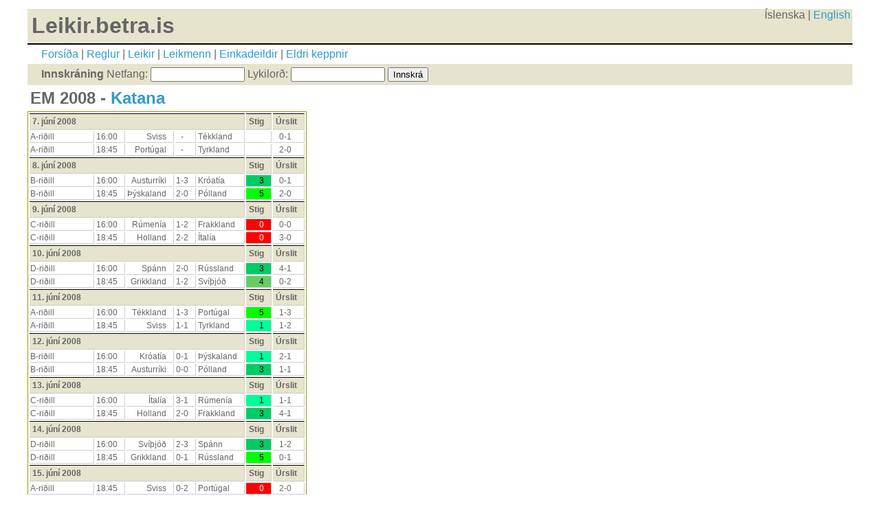

--- FILE ---
content_type: text/html; charset=UTF-8
request_url: https://leikir.betra.is/userdetail.php?u=403&c=4
body_size: 1826
content:
<!DOCTYPE html PUBLIC "-//W3C//DTD XHTML 1.0 Strict//EN" "http://www.w3.org/TR/xhtml1/DTD/xhtml1-strict.dtd">
<html xmlns="http://www.w3.org/1999/xhtml" lang="is">
<head>
	<title>LB - EM 2008 - Katana</title>
	<meta http-equiv="Content-Type" content="application/xhtml+xml; charset=utf8" />
	<meta name="robots" content="index, follow" />
        <meta name="viewport" content="width=device-width, initial-scale=1.0">
	<link rel="shortcut icon" href="/favicon.ico" type="image/x-icon" />
	<link rel="stylesheet" type="text/css" href="screen.css?2025-11-29" media="screen" />
</head>
<body>
<div id="pagewrap">
<header><h1 style="float:left">Leikir.betra.is</h1><div align="right" id="languages">
Íslenska | <a href="setcookie.php?ling=ENG">English</a></div>
    
	<div id="layoutdims">
            <a href="index.php">Forsíða</a> | 
            <a href="rules.php">Reglur</a> |
            <a href="matches.php">Leikir</a> | 
            <a href="users.php">Leikmenn</a> | 
            <a href="leagues.php">Einkadeildir</a> |
            <a href="previous.php">Eldri keppnir</a>
	</div>

    <div id="loginbar">
			<form name="login" id="userlogin" action="verify.php" method="post">
	<b>Innskráning</b> 
        <span class="loginitem">Netfang: <input type="text" name="username" size="15" value=""></span>
        <span class="loginitem">Lykilorð: <input type="password" name="password" size="15" value=""></span>
        <span class="loginitem"><input type="submit" value="Innskrá" class="submit"></span>
            <!-- <em>Þú getur <a href='nyskraning.php'>nýskráð þig hér</a>.</em> --></form>
	     </div>
</header><h2>EM 2008 - <a href='user.php?u=403'>Katana</a></h2>

<table class="webform"><tr><td colspan=5' class='subcatheader'>7. júní 2008</td><td class='subcatheader'>Stig</td><td class='subcatheader'>Úrslit</td></tr>
<tr><td>A-riðill</td><td>16:00</td><td align="right">Sviss</td><td align='center'>-</td><td>Tékkland</td><td align=right>&nbsp</td><td align=center>0-1</td></tr>
<tr><td>A-riðill</td><td>18:45</td><td align="right">Portúgal</td><td align='center'>-</td><td>Tyrkland</td><td align=right>&nbsp</td><td align=center>2-0</td></tr>
<tr><td colspan=5' class='subcatheader'>8. júní 2008</td><td class='subcatheader'>Stig</td><td class='subcatheader'>Úrslit</td></tr>
<tr><td>B-riðill</td><td>16:00</td><td align="right">Austurríki</td><td align='center'>1-3</td><td>Króatía</td><td align=right class='stig3'>3</td><td align=center>0-1</td></tr>
<tr><td>B-riðill</td><td>18:45</td><td align="right">Þýskaland</td><td align='center'>2-0</td><td>Pólland</td><td align=right class='stig5'>5</td><td align=center>2-0</td></tr>
<tr><td colspan=5' class='subcatheader'>9. júní 2008</td><td class='subcatheader'>Stig</td><td class='subcatheader'>Úrslit</td></tr>
<tr><td>C-riðill</td><td>16:00</td><td align="right">Rúmenía</td><td align='center'>1-2</td><td>Frakkland</td><td align=right class='stig0'>0</td><td align=center>0-0</td></tr>
<tr><td>C-riðill</td><td>18:45</td><td align="right">Holland</td><td align='center'>2-2</td><td>Ítalía</td><td align=right class='stig0'>0</td><td align=center>3-0</td></tr>
<tr><td colspan=5' class='subcatheader'>10. júní 2008</td><td class='subcatheader'>Stig</td><td class='subcatheader'>Úrslit</td></tr>
<tr><td>D-riðill</td><td>16:00</td><td align="right">Spánn</td><td align='center'>2-0</td><td>Rússland</td><td align=right class='stig3'>3</td><td align=center>4-1</td></tr>
<tr><td>D-riðill</td><td>18:45</td><td align="right">Grikkland</td><td align='center'>1-2</td><td>Svíþjóð</td><td align=right class='stig4'>4</td><td align=center>0-2</td></tr>
<tr><td colspan=5' class='subcatheader'>11. júní 2008</td><td class='subcatheader'>Stig</td><td class='subcatheader'>Úrslit</td></tr>
<tr><td>A-riðill</td><td>16:00</td><td align="right">Tékkland</td><td align='center'>1-3</td><td>Portúgal</td><td align=right class='stig5'>5</td><td align=center>1-3</td></tr>
<tr><td>A-riðill</td><td>18:45</td><td align="right">Sviss</td><td align='center'>1-1</td><td>Tyrkland</td><td align=right class='stig1'>1</td><td align=center>1-2</td></tr>
<tr><td colspan=5' class='subcatheader'>12. júní 2008</td><td class='subcatheader'>Stig</td><td class='subcatheader'>Úrslit</td></tr>
<tr><td>B-riðill</td><td>16:00</td><td align="right">Króatía</td><td align='center'>0-1</td><td>Þýskaland</td><td align=right class='stig1'>1</td><td align=center>2-1</td></tr>
<tr><td>B-riðill</td><td>18:45</td><td align="right">Austurríki</td><td align='center'>0-0</td><td>Pólland</td><td align=right class='stig3'>3</td><td align=center>1-1</td></tr>
<tr><td colspan=5' class='subcatheader'>13. júní 2008</td><td class='subcatheader'>Stig</td><td class='subcatheader'>Úrslit</td></tr>
<tr><td>C-riðill</td><td>16:00</td><td align="right">Ítalía</td><td align='center'>3-1</td><td>Rúmenía</td><td align=right class='stig1'>1</td><td align=center>1-1</td></tr>
<tr><td>C-riðill</td><td>18:45</td><td align="right">Holland</td><td align='center'>2-0</td><td>Frakkland</td><td align=right class='stig3'>3</td><td align=center>4-1</td></tr>
<tr><td colspan=5' class='subcatheader'>14. júní 2008</td><td class='subcatheader'>Stig</td><td class='subcatheader'>Úrslit</td></tr>
<tr><td>D-riðill</td><td>16:00</td><td align="right">Svíþjóð</td><td align='center'>2-3</td><td>Spánn</td><td align=right class='stig3'>3</td><td align=center>1-2</td></tr>
<tr><td>D-riðill</td><td>18:45</td><td align="right">Grikkland</td><td align='center'>0-1</td><td>Rússland</td><td align=right class='stig5'>5</td><td align=center>0-1</td></tr>
<tr><td colspan=5' class='subcatheader'>15. júní 2008</td><td class='subcatheader'>Stig</td><td class='subcatheader'>Úrslit</td></tr>
<tr><td>A-riðill</td><td>18:45</td><td align="right">Sviss</td><td align='center'>0-2</td><td>Portúgal</td><td align=right class='stig0'>0</td><td align=center>2-0</td></tr>
<tr><td>A-riðill</td><td>18:45</td><td align="right">Tyrkland</td><td align='center'>1-1</td><td>Tékkland</td><td align=right class='stig0'>0</td><td align=center>3-2</td></tr>
<tr><td colspan=5' class='subcatheader'>16. júní 2008</td><td class='subcatheader'>Stig</td><td class='subcatheader'>Úrslit</td></tr>
<tr><td>B-riðill</td><td>18:45</td><td align="right">Austurríki</td><td align='center'>0-2</td><td>Þýskaland</td><td align=right class='stig4'>4</td><td align=center>0-1</td></tr>
<tr><td>B-riðill</td><td>18:45</td><td align="right">Pólland</td><td align='center'>1-2</td><td>Króatía</td><td align=right class='stig3'>3</td><td align=center>0-1</td></tr>
<tr><td colspan=5' class='subcatheader'>17. júní 2008</td><td class='subcatheader'>Stig</td><td class='subcatheader'>Úrslit</td></tr>
<tr><td>C-riðill</td><td>18:45</td><td align="right">Frakkland</td><td align='center'>2-2</td><td>Ítalía</td><td align=right class='stig1'>1</td><td align=center>0-2</td></tr>
<tr><td>C-riðill</td><td>18:45</td><td align="right">Holland</td><td align='center'>2-0</td><td>Rúmenía</td><td align=right class='stig5'>5</td><td align=center>2-0</td></tr>
<tr><td colspan=5' class='subcatheader'>18. júní 2008</td><td class='subcatheader'>Stig</td><td class='subcatheader'>Úrslit</td></tr>
<tr><td>D-riðill</td><td>18:45</td><td align="right">Grikkland</td><td align='center'>-</td><td>Spánn</td><td align=right>&nbsp</td><td align=center>1-2</td></tr>
<tr><td>D-riðill</td><td>18:45</td><td align="right">Rússland</td><td align='center'>-</td><td>Svíþjóð</td><td align=right>&nbsp</td><td align=center>2-0</td></tr>
<tr><td colspan=5' class='subcatheader'>19. júní 2008</td><td class='subcatheader'>Stig</td><td class='subcatheader'>Úrslit</td></tr>
<tr><td class='doubleroon'>Fjórðungsúrslit</td><td>18:45</td><td align="right">Portúgal</td><td align='center'>3-1</td><td>Þýskaland</td><td align=right class='stig0'>0</td><td align=center>2-3</td></tr>
<tr><td colspan=5' class='subcatheader'>20. júní 2008</td><td class='subcatheader'>Stig</td><td class='subcatheader'>Úrslit</td></tr>
<tr><td class='doubleroon'>Fjórðungsúrslit</td><td>18:45</td><td align="right">Króatía</td><td align='center'>2-0</td><td>Tyrkland</td><td align=right class='stig0'>0</td><td align=center>1-1*</td></tr>
<tr><td colspan=5' class='subcatheader'>21. júní 2008</td><td class='subcatheader'>Stig</td><td class='subcatheader'>Úrslit</td></tr>
<tr><td class='doubleroon'>Fjórðungsúrslit</td><td>18:45</td><td align="right">Holland</td><td align='center'>2-0</td><td>Rússland</td><td align=right class='stig0'>0</td><td align=center>1-3</td></tr>
<tr><td colspan=5' class='subcatheader'>22. júní 2008</td><td class='subcatheader'>Stig</td><td class='subcatheader'>Úrslit</td></tr>
<tr><td class='doubleroon'>Fjórðungsúrslit</td><td>18:45</td><td align="right">Spánn</td><td align='center'>2-0</td><td>Ítalía</td><td align=right class='stig8'>8</td><td align=center>*0-0</td></tr>
<tr><td colspan=5' class='subcatheader'>25. júní 2008</td><td class='subcatheader'>Stig</td><td class='subcatheader'>Úrslit</td></tr>
<tr><td class='doubleroon'>Undanúrslit</td><td>18:45</td><td align="right">Þýskaland</td><td align='center'>-</td><td>Tyrkland</td><td align=right>&nbsp</td><td align=center>3-2</td></tr>
<tr><td colspan=5' class='subcatheader'>26. júní 2008</td><td class='subcatheader'>Stig</td><td class='subcatheader'>Úrslit</td></tr>
<tr><td class='doubleroon'>Undanúrslit</td><td>18:45</td><td align="right">Rússland</td><td align='center'>-</td><td>Spánn</td><td align=right>&nbsp</td><td align=center>0-3</td></tr>
<tr><td colspan=5' class='subcatheader'>29. júní 2008</td><td class='subcatheader'>Stig</td><td class='subcatheader'>Úrslit</td></tr>
<tr><td class='doubleroon'>Úrslitaleikurinn</td><td>18:45</td><td align="right">Þýskaland</td><td align='center'>-</td><td>Spánn</td><td align=right>&nbsp</td><td align=center>0-1</td></tr>
</table>


<footer>
2004-2025 <a href="http://www.worldfootball.org/">World Football Organization</a> &amp; <a href="http://betra.is/">Betra.is</a><br>
Þessi leikur tengist ekki <a href='https://www.fifa.com/'>FIFA</a>, <a href='https://www.uefa.com/'>UEFA</a>, <a href='https://www.cafonline.com'>CAF</a>, <a href='https://www.ihf.info/'>IHF</a>, <a href='https://www.eurohandball.com/'>EHF</a> eða <a href='https://ksi.is/'>KSÍ</a>, hann er óháður og ókeypis. | <a rel="me" href="https://social.vivaldi.net/@leikirbetrais">Mastodon</a>
</footer>
</div>
</body>
</html>